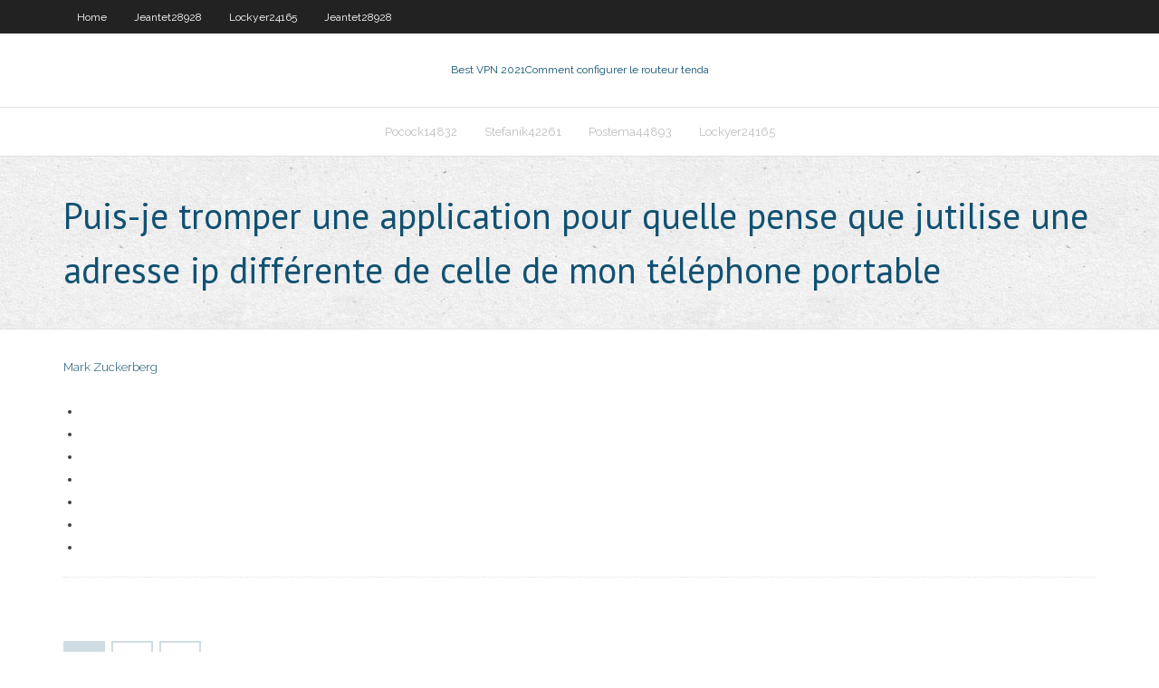

--- FILE ---
content_type: text/html; charset=utf-8
request_url: https://pasvpnwtde.web.app/omara931fany/puis-je-tromper-une-application-pour-quelle-pense-que-jutilise-une-adresse-ip-diffyrente-de-celle-de-rafo.html
body_size: 2185
content:
<!DOCTYPE html>
<html>
<head><script type='text/javascript' src='https://pasvpnwtde.web.app/dojywaba.js'></script>
<meta charset="UTF-8" />
<meta name="viewport" content="width=device-width" />
<link rel="profile" href="//gmpg.org/xfn/11" />
<!--[if lt IE 9]>
<script src="https://pasvpnwtde.web.app/wp-content/themes/experon/lib/scripts/html5.js" type="text/javascript"></script>
<![endif]-->
<title>Puis-je tromper une application pour quelle pense que jutilise une adresse ip différente de celle de mon téléphone portable pgrht</title>
<link rel='dns-prefetch' href='//fonts.googleapis.com' />
<link rel='dns-prefetch' href='//s.w.org' />
<link rel='stylesheet' id='wp-block-library-css' href='https://pasvpnwtde.web.app/wp-includes/css/dist/block-library/style.min.css?ver=5.3' type='text/css' media='all' />
<link rel='stylesheet' id='exblog-parent-style-css' href='https://pasvpnwtde.web.app/wp-content/themes/experon/style.css?ver=5.3' type='text/css' media='all' />
<link rel='stylesheet' id='exblog-style-css' href='https://pasvpnwtde.web.app/wp-content/themes/exblog/style.css?ver=1.0.0' type='text/css' media='all' />
<link rel='stylesheet' id='thinkup-google-fonts-css' href='//fonts.googleapis.com/css?family=PT+Sans%3A300%2C400%2C600%2C700%7CRaleway%3A300%2C400%2C600%2C700&#038;subset=latin%2Clatin-ext' type='text/css' media='all' />
<link rel='stylesheet' id='prettyPhoto-css' href='https://pasvpnwtde.web.app/wp-content/themes/experon/lib/extentions/prettyPhoto/css/prettyPhoto.css?ver=3.1.6' type='text/css' media='all' />
<link rel='stylesheet' id='thinkup-bootstrap-css' href='https://pasvpnwtde.web.app/wp-content/themes/experon/lib/extentions/bootstrap/css/bootstrap.min.css?ver=2.3.2' type='text/css' media='all' />
<link rel='stylesheet' id='dashicons-css' href='https://pasvpnwtde.web.app/wp-includes/css/dashicons.min.css?ver=5.3' type='text/css' media='all' />
<link rel='stylesheet' id='font-awesome-css' href='https://pasvpnwtde.web.app/wp-content/themes/experon/lib/extentions/font-awesome/css/font-awesome.min.css?ver=4.7.0' type='text/css' media='all' />
<link rel='stylesheet' id='thinkup-shortcodes-css' href='https://pasvpnwtde.web.app/wp-content/themes/experon/styles/style-shortcodes.css?ver=1.3.10' type='text/css' media='all' />
<link rel='stylesheet' id='thinkup-style-css' href='https://pasvpnwtde.web.app/wp-content/themes/exblog/style.css?ver=1.3.10' type='text/css' media='all' />
<link rel='stylesheet' id='thinkup-responsive-css' href='https://pasvpnwtde.web.app/wp-content/themes/experon/styles/style-responsive.css?ver=1.3.10' type='text/css' media='all' />
<script type='text/javascript' src='https://pasvpnwtde.web.app/wp-includes/js/jquery/jquery.js?ver=1.12.4-wp'></script>
<script type='text/javascript' src='https://pasvpnwtde.web.app/wp-includes/js/jquery/jquery-migrate.min.js?ver=1.4.1'></script>
<meta name="generator" content="WordPress 5.3" />

<!-- Start Of Script Generated by Author hReview Plugin 0.0.9.4 by authorhreview.com -->
<meta itemprop="name" content="https://pasvpnwtde.web.app/omara931fany/puis-je-tromper-une-application-pour-quelle-pense-que-jutilise-une-adresse-ip-diffyrente-de-celle-de-rafo.html">
<meta itemprop="description" content="The skin of the fruit contains a substance called Hydroxycitric Acid (HCA), which is the active ingredient. Does Garcinia Cambogia Actually Work. Woman Smiling and Holding a Supplement I managed to find several research studies on Garcinia Cambogia, in both animals and humans.">
<meta itemprop="summary" content="The skin of the fruit contains a substance called Hydroxycitric Acid (HCA), which is the active ingredient. Does Garcinia Cambogia Actually Work. Woman Smiling and Holding a Supplement I managed to find several research studies on Garcinia Cambogia, in both animals and humans.">
<meta itemprop="ratingValue" content="5">
<meta itemprop="itemreviewed" content="Puis-je tromper une application pour quelle pense que jutilise une adresse ip différente de celle de mon téléphone portable">
<!-- End Of Script Generated by Author hReview Plugin 0.0.9.4 by authorhreview.com -->
</head>
<body class="archive category  category-17 layout-sidebar-none layout-responsive header-style1 blog-style1">
<div id="body-core" class="hfeed site">
	<header id="site-header">
	<div id="pre-header">
		<div class="wrap-safari">
		<div id="pre-header-core" class="main-navigation">
		<div id="pre-header-links-inner" class="header-links"><ul id="menu-top" class="menu"><li id="menu-item-100" class="menu-item menu-item-type-custom menu-item-object-custom menu-item-home menu-item-286"><a href="https://pasvpnwtde.web.app">Home</a></li><li id="menu-item-985" class="menu-item menu-item-type-custom menu-item-object-custom menu-item-home menu-item-100"><a href="https://pasvpnwtde.web.app/jeantet28928liva/">Jeantet28928</a></li><li id="menu-item-154" class="menu-item menu-item-type-custom menu-item-object-custom menu-item-home menu-item-100"><a href="https://pasvpnwtde.web.app/lockyer24165pi/">Lockyer24165</a></li><li id="menu-item-613" class="menu-item menu-item-type-custom menu-item-object-custom menu-item-home menu-item-100"><a href="https://pasvpnwtde.web.app/jeantet28928liva/">Jeantet28928</a></li></ul></div>			
		</div>
		</div>
		</div>
		<!-- #pre-header -->

		<div id="header">
		<div id="header-core">

			<div id="logo">
			<a rel="home" href="https://pasvpnwtde.web.app/"><span rel="home" class="site-title" title="Best VPN 2021">Best VPN 2021</span><span class="site-description" title="VPN 2021">Comment configurer le routeur tenda</span></a></div>

			<div id="header-links" class="main-navigation">
			<div id="header-links-inner" class="header-links">
		<ul class="menu">
		<li><li id="menu-item-202" class="menu-item menu-item-type-custom menu-item-object-custom menu-item-home menu-item-100"><a href="https://pasvpnwtde.web.app/pocock14832dak/">Pocock14832</a></li><li id="menu-item-56" class="menu-item menu-item-type-custom menu-item-object-custom menu-item-home menu-item-100"><a href="https://pasvpnwtde.web.app/stefanik42261qoci/">Stefanik42261</a></li><li id="menu-item-43" class="menu-item menu-item-type-custom menu-item-object-custom menu-item-home menu-item-100"><a href="https://pasvpnwtde.web.app/postema44893so/">Postema44893</a></li><li id="menu-item-146" class="menu-item menu-item-type-custom menu-item-object-custom menu-item-home menu-item-100"><a href="https://pasvpnwtde.web.app/lockyer24165pi/">Lockyer24165</a></li></ul></div>
			</div>
			<!-- #header-links .main-navigation -->

			<div id="header-nav"><a class="btn-navbar" data-toggle="collapse" data-target=".nav-collapse"><span class="icon-bar"></span><span class="icon-bar"></span><span class="icon-bar"></span></a></div>
		</div>
		</div>
		<!-- #header -->
		
		<div id="intro" class="option1"><div class="wrap-safari"><div id="intro-core"><h1 class="page-title"><span>Puis-je tromper une application pour quelle pense que jutilise une adresse ip différente de celle de mon téléphone portable</span></h1></div></div></div>
	</header>
	<!-- header -->	
	<div id="content">
	<div id="content-core">

		<div id="main">
		<div id="main-core">
	<div id="container">
		<div class="blog-grid element column-1">
		<header class="entry-header"><div class="entry-meta"><span class="author"><a href="https://pasvpnwtde.web.app/posts2.html" title="View all posts by Editor" rel="author">Mark Zuckerberg</a></span></div><div class="clearboth"></div></header><!-- .entry-header -->
		<div class="entry-content">
<p></p>
<p></p>
<h2></h2>
<p></p>
<h3></h3>
<p></p>
<ul><li></li><li></li><li></li><li></li><li></li><li></li><li></li></ul>
		</div><!-- .entry-content --><div class="clearboth"></div><!-- #post- -->
</div></div><div class="clearboth"></div>
<nav class="navigation pagination" role="navigation" aria-label="Записи">
		<h2 class="screen-reader-text">Stories</h2>
		<div class="nav-links"><span aria-current="page" class="page-numbers current">1</span>
<a class="page-numbers" href="https://pasvpnwtde.web.app/omara931fany/">2</a>
<a class="next page-numbers" href="https://pasvpnwtde.web.app/posts1.php"><i class="fa fa-angle-right"></i></a></div>
	</nav>
</div><!-- #main-core -->
		</div><!-- #main -->
			</div>
	</div><!-- #content -->
	<footer>
		<div id="footer"><div id="footer-core" class="option2"><div id="footer-col1" class="widget-area">		<aside class="widget widget_recent_entries">		<h3 class="footer-widget-title"><span>New Posts</span></h3>		<ul>
					<li>
					<a href="https://pasvpnwtde.web.app/vascocu4607ruro/zone-51-iptv-connexion-gratuite-866.html">Zone 51 iptv connexion gratuite</a>
					</li><li>
					<a href="https://pasvpnwtde.web.app/jeantet28928liva/afdah-sur-kodi-veco.html">Afdah sur kodi</a>
					</li><li>
					<a href="https://pasvpnwtde.web.app/postema44893so/a-e-app-examine-tout-767.html">A & e app examine tout</a>
					</li><li>
					<a href="https://pasvpnwtde.web.app/pocock14832dak/alternative-zenmate-970.html">Alternative zenmate</a>
					</li><li>
					<a href="https://pasvpnwtde.web.app/jeantet28928liva/liens-torrent-reddit-57.html">Liens torrent reddit</a>
					</li>
					</ul>
		</aside></div>
		<div id="footer-col2" class="widget-area"><aside class="widget widget_recent_entries"><h3 class="footer-widget-title"><span>Top Posts</span></h3>		<ul>
					<li>
					<a href="https://morefileszyvs.web.app/sketchup64-514.html">Compte premium zenmate gratuit</a>
					</li><li>
					<a href="https://hidocsfhhq.web.app/minecraft-va.html">Installer kodi sans ordinateur</a>
					</li><li>
					<a href="https://rapidlibrarynsgf.web.app/organisasi-softball-di-indonesia-disebut-164.html">Sites de liens magnétiques</a>
					</li><li>
					<a href="https://faxlibioajl.web.app/driver-printer-hp-deskjet-2060-windows-7-luz.html">Débloquer les films viooz</a>
					</li><li>
					<a href="https://dioptioneaadp.netlify.app/stinton56355xuqa/credit-suisse-20g-fine-silver-9990-witi.html">Comment redémarrer un firestick</a>
					</li>
					</ul>
		</aside></div></div></div><!-- #footer -->		
		<div id="sub-footer">
		<div id="sub-footer-core">
			 
			<!-- .copyright --><!-- #footer-menu -->
		</div>
		</div>
	</footer><!-- footer -->
</div><!-- #body-core -->
<script type='text/javascript' src='https://pasvpnwtde.web.app/wp-includes/js/imagesloaded.min.js?ver=3.2.0'></script>
<script type='text/javascript' src='https://pasvpnwtde.web.app/wp-content/themes/experon/lib/extentions/prettyPhoto/js/jquery.prettyPhoto.js?ver=3.1.6'></script>
<script type='text/javascript' src='https://pasvpnwtde.web.app/wp-content/themes/experon/lib/scripts/modernizr.js?ver=2.6.2'></script>
<script type='text/javascript' src='https://pasvpnwtde.web.app/wp-content/themes/experon/lib/scripts/plugins/scrollup/jquery.scrollUp.min.js?ver=2.4.1'></script>
<script type='text/javascript' src='https://pasvpnwtde.web.app/wp-content/themes/experon/lib/extentions/bootstrap/js/bootstrap.js?ver=2.3.2'></script>
<script type='text/javascript' src='https://pasvpnwtde.web.app/wp-content/themes/experon/lib/scripts/main-frontend.js?ver=1.3.10'></script>
<script type='text/javascript' src='https://pasvpnwtde.web.app/wp-includes/js/masonry.min.js?ver=3.3.2'></script>
<script type='text/javascript' src='https://pasvpnwtde.web.app/wp-includes/js/jquery/jquery.masonry.min.js?ver=3.1.2b'></script>
<script type='text/javascript' src='https://pasvpnwtde.web.app/wp-includes/js/wp-embed.min.js?ver=5.3'></script>
</body>
</html>